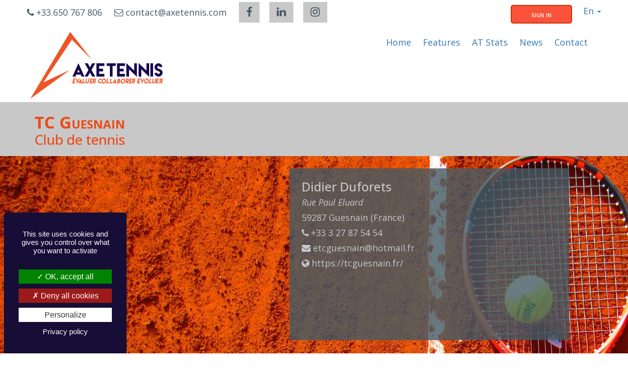

--- FILE ---
content_type: text/html; charset=UTF-8
request_url: https://axe-tennis.com/en/ambassadeur.html?id=1
body_size: 4276
content:
<!DOCTYPE html>
<html lang="fr-FR" prefix="og: http://ogp.me/ns#">
<head>
    <meta charset="utf-8"/>
    <meta name="viewport" content="width=device-width, initial-scale=1.0, maximum-scale=1.0, user-scalable=0"/>
    <!--[if IE]>
    <meta http-equiv='X-UA-Compatible' content='IE=edge,chrome=1'>
    <![endif]-->

    <!--[if lt IE 9]>
    <script src="/axetennis/js/lib/ie-fixes.min.js"></script><script src="/axetennis/js/lib/respond.min.js"></script>    <link rel="stylesheet" href="/axetennis/css/lib/ie-fixes.min.css"/>    <![endif]-->

    <meta name="author" content="Aveyron Digital - PM - Conseil et Stratégie digitale"/>
    <meta name="copyright" content="Axe Evolution Concept &blacksquare; 2019"/>
    <meta name="robots" content="index, follow"/>

    <link rel="canonical" href="https://axe-tennis.com/en/ambassadeur.html?id=1"/>

            <title>Axe Tennis to track and advance</title>

        <meta name="description"
              content="">
        <!-- Open Graph -->
                    <meta property="og:image" content="https://axe-tennis.com/Axetennis/sources/divers/axe-tennis-joueurs.jpg"/>
                            <meta property="og:image:width" content="800"/>
                <meta property="og:image:height" content="500"/>
                    <meta property="og:title" content="Axe Tennis to track and advance"/>
        <meta property="og:description"
              content=""/>
        <meta property="og:locale" content="fr_FR"/>
    <meta property="og:type" content="website"/>
    <meta property="og:url" content="https://axe-tennis.com/en/ambassadeur.html?id=1"/>
    <meta property="og:site_name" content="Axe Tennis to track and advance"/>
    <!-- / Open Graph -->

    <!-- favicon.ico and apple-touch-icon.png -->
    <link href="/Axetennis/sources/favicon/favicon.ico" type="image/x-icon" rel="icon"/><link href="/Axetennis/sources/favicon/favicon.ico" type="image/x-icon" rel="shortcut icon"/>    <link href="/Axetennis/sources/favicon/apple-icon.png" type="image/x-icon" rel="icon"/><link href="/Axetennis/sources/favicon/apple-icon.png" type="image/x-icon" rel="shortcut icon"/>    <link rel="apple-touch-icon" sizes="57x57" href="/Axetennis/sources/favicon/apple-icon-57x57.png">
    <link rel="apple-touch-icon" sizes="60x60" href="/Axetennis/sources/favicon/apple-icon-60x60.png">
    <link rel="apple-touch-icon" sizes="72x72" href="/Axetennis/sources/favicon/apple-icon-72x72.png">
    <link rel="apple-touch-icon" sizes="76x76" href="/Axetennis/sources/favicon/apple-icon-76x76.png">
    <link rel="apple-touch-icon" sizes="114x114" href="/Axetennis/sources/favicon/apple-icon-114x114.png">
    <link rel="apple-touch-icon" sizes="120x120" href="/Axetennis/sources/favicon/apple-icon-120x120.png">
    <link rel="apple-touch-icon" sizes="144x144" href="/Axetennis/sources/favicon/apple-icon-144x144.png">
    <link rel="apple-touch-icon" sizes="152x152" href="/Axetennis/sources/favicon/apple-icon-152x152.png">
    <link rel="apple-touch-icon" sizes="180x180" href="/Axetennis/sources/favicon/apple-icon-180x180.png">
    <link rel="icon" type="image/png" sizes="192x192" href="/Axetennis/sources/favicon/android-icon-192x192.png">
    <link rel="icon" type="image/png" sizes="32x32" href="/Axetennis/sources/favicon/favicon-32x32.png">
    <link rel="icon" type="image/png" sizes="96x96" href="/Axetennis/sources/favicon/favicon-96x96.png">
    <link rel="icon" type="image/png" sizes="16x16" href="/Axetennis/sources/favicon/favicon-16x16.png">
    <link rel="manifest" href="/Axetennis/sources/favicon/manifest.json">
    <meta name="msapplication-TileColor" content="#ffffff">
    <meta name="msapplication-TileImage" content="/Axetennis/sources/favicon/ms-icon-144x144.png">
    <meta name="theme-color" content="#ffffff">
    <!--- CSS -->
    <link rel="stylesheet" href="/axetennis/css/lib/bootstrap.min.css"/><link rel="stylesheet" href="/axetennis/css/lib/font-awesome.min.css"/><link rel="stylesheet" href="/axetennis/css/lib/bootstrap-select.min.css"/><link rel="stylesheet" href="/axetennis/css/lib/jssocials/jssocials.min.css"/><link rel="stylesheet" href="/axetennis/css/lib/jssocials/jssocials-theme-flat.min.css"/><link rel="stylesheet" href="/axetennis/css/lib/animate.min.css"/><link rel="stylesheet" href="/axetennis/css/lib/leaflet/leaflet.min.css"/><link rel="stylesheet" href="/axetennis/css/Axetennis.css"/>    <!-- Override styles -->
    <link rel="stylesheet" href="/js/tarteaucitron/css/tarteaucitron.min.css"/><link rel="stylesheet" href="/axetennis/css/tarteaucitron.override.css"/>
    <!-- Fonts-->
        <link rel="preconnect" href="https://fonts.googleapis.com">
    <link rel="preconnect" href="https://fonts.gstatic.com" crossorigin>
    <link
        href="https://fonts.googleapis.com/css2?family=Open+Sans:ital,wght@0,300..800;1,300..800&family=Roboto:ital,wght@0,100;0,300;0,400;0,500;0,700;0,900;1,100;1,300;1,400;1,500;1,700;1,900&display=swap"
        rel="stylesheet">
    <link href="https://fonts.cdnfonts.com/css/lemon-milk" rel="stylesheet">
    <link rel="stylesheet" href="https://cdnjs.cloudflare.com/ajax/libs/font-awesome/4.7.0/css/font-awesome.css">

</head>
<body>


<header class="clearfix">
	    <div class="container">
        <div id="top-bar" class="row">
            <div id="left-md">
                <div class="textContact contact">
                    <div id="phone" class="contact">
						<i class="fa fa-phone " role="presentation"></i> +33.650 767 806                    </div>
                    <div id="email" class="contact">
						<i class="fa fa-envelope-o " role="presentation"></i> contact@axetennis.com                    </div>
                </div>
				                    <div id="socials" class="social-icons contact">
                        <ul>
							                                    <li>
                                        <a class="social-media-icon facebook"
                                           title="facebook"
											href="https://www.facebook.com/AxeTennis" target="_blank">
                                            <span>facebook</span>
                                        </a>
                                    </li>
								                                    <li>
                                        <a class="social-media-icon linkedin"
                                           title="linkedin"
											href="https://www.linkedin.com/company/axe-tennis/" target="_blank">
                                            <span>linkedin</span>
                                        </a>
                                    </li>
								                                    <li>
                                        <a class="social-media-icon instagram"
                                           title="instagram"
											href="https://www.instagram.com/axetennis/" target="_blank">
                                            <span>instagram</span>
                                        </a>
                                    </li>
								                        </ul>
                    </div>
				            </div>
            <div id="right-md">
                <a title="sign in" id="login" class="btn btn-orange contact"
					href="https://outils.axe-tennis.com/" target="_blank">
					sign in                </a>
                <div id="languages" class="contact">
					<div class="dropdown">
    <a id="lgsLabel" data-target="#" href="javascript:void(0)" data-toggle="dropdown" role="button"
       aria-haspopup="true" aria-expanded="false">
        En        <!--<img src="" alt=""/>-->
        <span class="caret"></span>
    </a>

    <ul class="dropdown-menu" aria-labelledby="lgsLabel">
		            <li>
                <a href="/fr/ambassadeur.html" title="Français">
                    Fr                    <!--
                    <img src="/Axetennis/sources/divers/languages/fr.jpg" alt="Français"/>
					Français					-->
                </a>
            </li>
		            <li>
                <a href="/en/ambassadeur.html" title="Anglais">
                    En                    <!--
                    <img src="/Axetennis/sources/divers/languages/en.jpg" alt="Anglais"/>
					Anglais					-->
                </a>
            </li>
		    </ul>
</div>
                </div>
            </div>
        </div>
        <div id="menu-bar" class="row">
			<!-- Menu -->
<nav class="navbar navbar-main">
    <div class="navbar-header">
        <button type="button" class="navbar-toggle collapsed" data-toggle="collapse" data-target="#main"
                aria-expanded="false">
            <span class="sr-only">Toggle navigation</span>
            <span class="icon-bar"></span>
            <span class="icon-bar"></span>
            <span class="icon-bar"></span>
        </button>
        <a class="navbar-brand" href="/en/index.html"           title="Axe Tennis to track and advance">
            <img src="/Axetennis/sources/axe-tennis-logo.png" alt="Axe Tennis to track and advance" class="img-responsive"/>
        </a>
    </div>

    <div class="collapse navbar-collapse" id="main">
		<ul id="mainMenu" class="nav navbar-nav navbar-right" role="menubar"><li id="accueil_mainMenu" role="menuitem"><a href="/en/index.html"><span class="label-nav">Home</span></a></li><li id="fonctionnalites_mainMenu" role="menuitem"><a href="/en/features.html"><span class="label-nav">Features</span></a></li><li id="at-stats_mainMenu" role="menuitem"><a href="/en/axe-tennis-stats.html"><span class="label-nav">AT Stats</span></a></li><li id="actualites_mainMenu" role="menuitem"><a href="/en/blog.html"><span class="label-nav">News</span></a></li><li id="documents_mainMenu" class=" d-none" role="menuitem"><a href="/en/documentation.html"><span class="label-nav">Documentation</span></a></li><li id="contact_mainMenu" role="menuitem"><a href="/en/contact.html"><span class="label-nav">Contact</span></a></li></ul>    </div>
</nav>
<!-- / Menu -->        </div>
    </div>
</header>
<div class="body-wrapper">
    <div class="body-content">
		<script>
    var _zoom = 8;
    var _basemap = "GEOGRAPHICALGRIDSYSTEMS.PLANIGN";
    var _center = [46.747686 , 2.536761];
	var _markers = [{"coordonnees": [],"nom" : "", "tag":""}];</script><script defer="defer">	window.addEventListener('load', function () {

    var map = L.map("mapAmbassadeur").setView([50.3504195,3.1424549], _zoom) ;
    L.tileLayer(
    'https://data.geopf.fr/wmts?'+
    'service=WMTS'+
    '&request=GetTile'+
    '&version=1.0.0'+
    '&tilematrixset=PM'+
    '&tilematrix={z}'+
    '&tilecol={x}'+
    '&tilerow={y}'+
    '&layer='+_basemap+
    '&format=image/jpeg'+
    '&style=normal',
    {
    minZoom: 0,
    maxZoom: 19,
    tileSize: 256
    }
    ).addTo(map);

	var marker = L.marker([50.3504195,3.1424549]).addTo(map);

	}, false);
</script>    <div class="container-fluid banner-title">
        <div class="container body-title">
            <h1>TC Guesnain</h1>
            <h2>Club de tennis</h2>
        </div>
    </div>
    <div class="container-fluid banner-img no-paralax visible-md visible-lg"
         style="background-image: url(/Axetennis/sources/partenaires/ambassadeurs/axe-tennis-ambassadeurs.jpg)">
        <div class="container">
            <div class="abstract">
                <h3 class="no-margin-top">Didier Duforets</h3>                <p><em>Rue Paul Eluard</em></p>                <p>59287 Guesnain (France)</p>                <p><i class="fa fa-phone " role="presentation"></i> +33 3 27 87 54 54</p>                                                <p><i class="fa fa-envelope " role="presentation"></i> <a href="mailto:etcguesnain@hotmail.fr">etcguesnain@hotmail.fr</a></p>                <p><i class="fa fa-globe " role="presentation"></i> <a href="https://tcguesnain.fr/" target="_blank" title="https://tcguesnain.fr/">https://tcguesnain.fr/</a></p>            </div>
        </div>
    </div>
    <div class="container hidden-md hidden-lg">
        <div class="abstract">
            <h3 class="no-margin-top">Contact : Didier Duforets</h3>            <p><em>Rue Paul Eluard</em></p>            <p>59287 Guesnain (France)</p>            <p><i class="fa fa-phone " role="presentation"></i> +33 3 27 87 54 54</p>                                    <p><i class="fa fa-envelope " role="presentation"></i> <a href="mailto:etcguesnain@hotmail.fr">etcguesnain@hotmail.fr</a></p>            <p><i class="fa fa-globe " role="presentation"></i> <a href="https://tcguesnain.fr/" target="_blank" title="https://tcguesnain.fr/">https://tcguesnain.fr/</a></p>        </div>
    </div>

    <div class="container">
        <div class="row article-content">
            <div class="col-xs-12">
                                    <div class="col-md-6 col-xs-12 pull-left">
                        <div id="mapAmbassadeur"></div>
                    </div>
                                <article>
                    <img src="/Axetennis/sources/partenaires/ambassadeurs/tc-guesnain.jpg" srcset="/Axetennis/sources/xsmall/partenaires/ambassadeurs/tc-guesnain.jpg 360w, /Axetennis/sources/xsmall/partenaires/ambassadeurs/tc-guesnain.jpg 576w, /Axetennis/sources/small/partenaires/ambassadeurs/tc-guesnain.jpg 768w, /Axetennis/sources/medium/partenaires/ambassadeurs/tc-guesnain.jpg 992w, /Axetennis/sources/partenaires/ambassadeurs/tc-guesnain.jpg 1920w" sizes="100vw" class="img-responsive">
                                    </article>
            </div>
        </div>
    </div>
    <div class="container">
        <div class="space20"></div>
        <div class="centered">
            <a class="btn btn-orange" title="The Ambassadors"
                href="/en/ambassadeurs.html" >
                The Ambassadors            </a>
        </div>
        <div class="space20"></div>
    </div>
    </div>
</div>
<section id="essai-gratuit-pages">
    <div class="container-fluid callToAction"
         style="background-color: rgba(75,78,98,1); color: rgba(255,255,255,1) ">
        <div class="container">
            <div class="col-md-9">
                <h3>Test for free for 30 days</h3>
                <p>Unlimited access to tools and features</p>
            </div>
            <div class="col-md-3">
                <a href="/en/form-essai-gratuit.html"                        title="Test for free for 30 days" class="btn btn-white">
					Contact                </a>
            </div>
        </div>
    </div>
</section><footer>
    <div class="container-fluid darkgrayBG">
        <div class="container">
            <div class="row">
                <div class="col-xs-12">
                    <section id="mentionsMenu">
    &copy; Axe Evolution Concept &blacksquare; 2019 - 2026	            &verbar; <span id="mentions-legales">
                <a href="/en/mentions-legales.html">
                    <span class="label-nav">
                                                Credits                    </span>
                </a>
            </span>
		</section>
                </div>
            </div>
        </div>
    </div>
</footer><div id="scrollTop-container" class="hidden-xs hidden-sm scroll-hidden">
<a href="javascript:void(0)" id="scrollTop"><i class="fa fa-chevron-up"></i></a>
</div><!-- Scripts -->
<script src="/axetennis/js/lib/jquery.min.js" defer="defer"></script><script src="/axetennis/js/lib/jquery.events.touch.min.js" defer="defer"></script><script src="/axetennis/js/lib/bootstrap.min.js" defer="defer"></script><script src="/axetennis/js/lib/lightcase.min.js" defer="defer"></script><script src="/axetennis/js/lib/bootstrap-select.min.js" defer="defer"></script><script src="/axetennis/js/lib/jquery.superslides.min.js" defer="defer"></script><script src="/axetennis/js/lib/jquery.easing.1.3.min.js" defer="defer"></script><script src="/axetennis/js/lib/ScrollMagic.min.js" defer="defer"></script><script src="/axetennis/js/lib/jssor.slider.min.js" defer="defer"></script><script src="/axetennis/js/lib/jssocials.min.js" defer="defer"></script><script src="/axetennis/js/lib/leaflet.min.js" defer="defer"></script><script src="/axetennis/js/lib/map.min.js" defer="defer"></script><script src="/axetennis/js/paginator.min.js" defer="defer"></script><script src="https://www.youtube.com/iframe_api" defer="defer"></script><script src="/axetennis/js/Axetennis.js" defer="defer"></script><script src="/js/tarteaucitron/tarteaucitron.min.js"></script><script src="/js/tarteaucitron/tarteaucitron.services.min.js"></script>            <script type="text/javascript">
                tarteaucitron.init({
                    "privacyUrl": "/en/mentions-legales#cookies.html",
                    "moreInfoLink": true,
                    "readmoreLink": "/en/mentions-legales#cookies.html",
                    "orientation": "popup",
                    "groupServices": false,
                    "showAlertSmall": false,
                    "showIcon": true,
                    "iconPosition": "BottomLeft",
                    "iconSrc": "/Axetennis/sources/divers/cookies-50x50.png",                    "hashtag": "#tarteaucitron",
                    "cookieName": "tarteaucitron",
                    "closePopup": false,
                    "cookieslist": false,
                    "adblocker": false,
                    "DenyAllCta": true,
                    "AcceptAllCta": true,
                    "highPrivacy": true,
                    "handleBrowserDNTRequest": false,
                    "removeCredit": true,
                    "useExternalCss": false,
                    "useExternalJs": false,
                    "mandatory": true,
                });
            </script>
            <script type="text/javascript">
                tarteaucitron.user.gtagUa = 'G-NNMCX8ZHXY';
tarteaucitron.user.gtagMore = function () {};
(tarteaucitron.job = tarteaucitron.job || []).push('gtag');

tarteaucitron.user.facebookpixelId = '654043902177975'; 
tarteaucitron.user.facebookpixelMore = function () {};
(tarteaucitron.job = tarteaucitron.job || []).push('facebookpixel');            </script>
        <!--/  Scripts -->
</body>
</html>


--- FILE ---
content_type: text/css;charset=UTF-8
request_url: https://axe-tennis.com/axetennis/css/Axetennis.css
body_size: 5296
content:
.dbred {
    background-color: lightcoral;
}

.dbgreen {
    background-color: lightgreen;
}

.dbblue {
    background-color: lightskyblue;
}

.dbpink {
    background-color: deeppink;
}

.dbgray {
    background-color: lightgray;
}

/********************************
* Float, margin, padding
*********************************/
.float-left {
    float: left !important;
}

.float-right {
    float: right !important;
}

.no-margin {
    margin: 0 !important;
}

.margin-xs {
    margin: 5px !important;
}

.margin-sm {
    margin: 10px !important;
}

.margin-md {
    margin: 15px !important;
}

.margin-right-md {
    margin-right: 15px;
}

.margin-right-lg {
    margin-right: 25px;
}

.no-margin-top {
    margin-top: 0 !important;
}

.margin-top-sm {
    margin-top: 10px;
}

.no-margin-bottom {
    margin-bottom: 0 !important;
}

.padding-lg {
    padding: 25px;
}

.paddingV-lg {
    padding-top: 25px;
    padding-bottom: 25px;
}

.paddingTop-sm {
    padding-top: 10px !important;
}

.no-padding-h {
    padding-left: 0 !important;
    padding-right: 0 !important;
}

/* md et au delà */
@media (min-width: 992px) {
    .no-padding-left {
        padding-left: 0 !important;
    }

    .no-padding-right {
        padding-right: 0 !important;
    }

}

/* sm */
@media screen and (min-width: 769px) and (max-width: 991px) {
    .marginB-15-sm {
        margin: 15px !important;
    }

    .no-padding-h-sm {
        padding-left: 0 !important;
        padding-right: 0 !important;
    }

    .no-padding-left-sm {
        padding-left: 0 !important;
    }

    .no-padding-right-sm {
        padding-right: 0 !important;
    }

}

/* xs */
@media screen and (max-width: 768px) {
    .marginB-15-xs {
        margin: 15px !important;
    }

    .no-padding-h-xs {
        padding-left: 0 !important;
        padding-right: 0 !important;
    }
}

.clearfix:after {
    content: ".";
    display: block;
    height: 0;
    clear: both;
    visibility: hidden
}

.flex {
    display: flex;
    flex-direction: row;
    flex-wrap: wrap;
}

.centered {
    text-align: center !important;
}

@media (max-width: 575px) {
    .hidden-xxs {
        display: none !important
    }
}

/********************************
* Spacers
*********************************/
.space10 {
    clear: both;
    height: 10px;
    display: block;
}

.space20,
.space20-md {
    clear: both;
    height: 20px;
    display: block;
}

.space30 {
    clear: both;
    height: 30px;
    display: block;
}

.space40 {
    clear: both;
    height: 40px;
    display: block;
}

.space80 {
    clear: both;
    height: 80px;
    display: block;
}
.space-md-80 {
    clear: both;
    height: 80px !important;
    display: block;
}

@media (max-width: 991px) {
    .space-md-80 {
        display: none !important;
    }

}
@media (min-width: 992px) {
    .space20-md {
        visibility: hidden;
        display: none;
    }

    .space-md-80 {

    }
}

/**********************
Pagination
***********************/
.paginate-wrapper.active {
    animation: ease-in-out;
    animation-duration: 3s;
}

.paginate-wrapper:not(.active) {
    display: none;
}

.pagination {
    float: right;
}

.item-pg {
    display: inline-block;
    border: solid 1px rgba(23, 14, 55, 1) !important;
    background-color: rgba(34, 33, 75, 1);
    color: #ffffff;
    padding: 3px 8px;
    margin: 0 3px 0 0;
    cursor: pointer;
}

.item-pg:last-of-type {
    margin-right: 0;
}

.item-pg:hover,
.item-pg.active {
    border: solid 1px rgba(201, 50, 8, 1);
!important;;
    background-color: rgba(236, 74, 23, 1);
    color: #ffffff;
}

.item-pg.disable:hover {
    border: solid 1px rgba(139, 139, 139, 0.7) !important;;
    background-color: rgba(139, 139, 139, 0.6);
    color: #0e0e0e;
    cursor: default;
}

.item-pg.active:hover {
    cursor: default;
}

/**********************
Couleurs
***********************/

.dark-blue {
    color: rgba(16, 0, 73, 1);
}

.dark-grey {
    color: rgba(69, 90, 100, 1);
}

.dark-orange {
    color: rgba(236, 74, 23, 1);
}

.light-grey {
    color: rgba(200, 200, 200, 1);
}

.btn-white {
    color: rgba(236, 74, 23, 1);
    background-color: rgba(255, 255, 255, 1);
    border-color: rgba(201, 50, 8, 1);
    border-width: 2px;
    border-radius: 5px;
    padding-left: 40px;
    padding-right: 40px;
    font-variant: small-caps;
    font-weight: 600;
    font-size: 16px;
}

.btn-white:hover,
.btn-white:focus,
.btn-white:active {
    color: rgba(255, 255, 255, 1);
    background-color: rgba(236, 74, 23, 1);
    border-color: rgba(201, 50, 8, 1);
}

.btn-orange {
    color: rgba(255, 255, 255, 1);
    background-color: rgba(250, 83, 58, 1);
    border-color: rgba(201, 50, 8, 1);
    border-width: 2px;
    border-radius: 5px;
    padding-left: 40px;
    padding-right: 40px;
    font-variant: small-caps;
    font-weight: 600;
    font-size: 16px;
}

.btn-orange:hover,
.btn-orange:focus,
.btn-orange:active {
    color: rgba(236, 74, 23, 1);
    background-color: rgba(255, 255, 255, 1);
    border-color: rgba(201, 50, 8, 1);
}

/*
.btn-orange:active,
.btn-orange.active,
.open .dropdown-toggle.btn-orange {
    background-image: none;
}

.btn-orange.disabled,
.btn-orange[disabled],
fieldset[disabled] .btn-orange,
.btn-orange.disabled:hover,
.btn-orange[disabled]:hover,
fieldset[disabled] .btn-orange:hover,
.btn-orange.disabled:focus,
.btn-orange[disabled]:focus,
fieldset[disabled] .btn-orange:focus,
.btn-orange.disabled:active,
.btn-orange[disabled]:active,
fieldset[disabled] .btn-orange:active,
.btn-orange.disabled.active,
.btn-orange[disabled].active,
fieldset[disabled] .btn-orange.active {
    background-color: rgba(250, 83, 58, 1);
    border-color: rgba(201, 50, 8, 1);
}

.btn-orange .badge {
    color: rgba(250, 83, 58, 1);
    background-color: #ffffff;
}
*/
a.orange {
    color: rgba(236, 74, 23, 1);
    font-variant: small-caps;
    font-weight: 600;
    font-size: 16px;
    text-decoration: none;
}

a.orange:hover,
a.orange:focus,
a.orange:active {
    color: rgba(201, 50, 8, 1);
    text-decoration: underline;
}

.red {
    color: rgba(173, 15, 15, 1);
}

/**********************
Global
***********************/
html {
    height: 100%;
    background-color: white;
}

body, html {
    font-family: 'Open Sans', Arial, Helvetica, sans-serif;
    color: rgba(69, 90, 100, 1);
    font-size: 18px;
    line-height: 21px;
}

button,
a.btn {
    font-family: 'Open Sans', Arial, Helvetica, sans-serif;
}

input,
select,
select option,
textarea {
    font-family: 'Open Sans', Arial, Helvetica, sans-serif;
}

h1, h2, h3, h4, h5, h6 {
    font-family: 'Open Sans', Arial, Helvetica, sans-serif;
}

h1 {
    font-size: 34px;
    line-height: 42px;
    font-weight: 700;
}

h2 {
    font-size: 28px;
    line-height: 28px;
}

h3 {
    font-size: 25px;
    line-height: 24px;
}

h4 {
    font-size: 22px;
    line-height: 20px;
}

h5 {
    font-size: 20px;
    line-height: 22px;
}

h6 {
    font-size: 18px;
    line-height: 21px;
}

blockquote {

}

code {

}

.myPopover {
    font-size: 14px;
    margin-left: 5px;
}

#scrollTop-container {
    position: fixed;
    bottom: 40px;
    right: 10px;
    background-color: #455a64;
    color: #c9c9c9;
    font-size: 20px;
    text-align: center;
    padding: 0;
    height: 38px;
    width: 38px;
    line-height: 36px;
    border-radius: 2px;
}

#scrollTop-container:hover {
    background-color: #c93208;
    color: #ffffff;
}

#scrollTop {
    display: block;
    color: inherit;
}

.scroll-active {
    opacity: 1;
    -webkit-transition: opacity .2s ease-in-out;
    -moz-transition: opacity .2s ease-in-out;
    -ms-transition: opacity .2s ease-in-out;
    -o-transition: opacity .2s ease-in-out;
    transition: opacity .2s ease-in-out;
}

.scroll-hidden {
    opacity: 0;
    -webkit-transition: opacity .2s ease-in-out;
    -moz-transition: opacity .2s ease-in-out;
    -ms-transition: opacity .2s ease-in-out;
    -o-transition: opacity .2s ease-in-out;
    transition: opacity .2s ease-in-out;
}

.d-none {
    display: none !important;
}

/**********************
Page standard
***********************/
.body-wrapper {

}

.body-wrapper img.align-left {
    float: left;
    margin-right: 20px;
}

.body-wrapper img.align-right {
    float: right;
    margin-left: 20px;
}

.banner-title {
    background-color: rgba(200, 200, 200, 1);
}

.body-title h1, .body-title h2 {
    color: rgba(236, 74, 23, 1);
}

.body-title h1 {
    margin-bottom: 0;
    font-variant: small-caps;
}

.body-title h2 {
    margin-top: 0;
    margin-bottom: 20px;
}

.banner-img {
    height: 450px;
    background-attachment: fixed;
    background-repeat: no-repeat;
    background-size: cover;
    border: none;
    margin-bottom: 50px;
}

.banner-img.no-paralax {
    background-attachment: scroll !important;

}

.abstract {
    background-color: rgba(69, 90, 100, 1);
    color: rgba(200, 200, 200, 1);
    margin-top: 25px;
    margin-bottom: 25px;
    padding: 25px;
}

.abstract a,
.abstract a:hover,
.abstract a:active,
.abstract a:focus {
    color: inherit /*rgba(200, 200, 200, 1)*/;
}

.banner-img .abstract {
    width: 50%;
    height: 350px;
    margin-right: 50px;
    float: right;
    margin-bottom: 0;
    overflow: hidden;
    background-color: rgba(69, 90, 100, 0.8);
}

.callToAction {
    min-height: 80px;
    margin-top: 50px;
    padding: 20px 0;

    color: rgba(255, 255, 255, 1);
}

@media (max-width: 991px) {
    .callToAction {
        text-align: center;
    }
}

.callToAction h3 {
    margin-top: 10px;
    margin-bottom: 0;
    font-variant: small-caps;
    line-height: 22px;
}

.callToAction a {
    margin-top: 15px;
}

img.rounded {
    border-radius: 50%;
}

.img-responsive {
    display: inline-block !important;
}

/**********************
Micro-données
***********************/
#microdonnees {
    visibility: hidden;
    height: 0;
}

/**********************
Header
***********************/
header {
}

#maintenanceBar {
    background-color: #9f191f;
    color: #ffffff;
    height: 25px;
    text-align: center;
    padding: 2px 0;
}

#top-bar {

}

#top-bar .contact {
    display: inline-block;
}

#languages {
    margin-left: 1rem !important;
}

#top-bar .textContact {
    line-height: 50px;
    vertical-align: bottom;
}

#left-md, #right-md {
    text-align: center;
}

#email {
    margin-left: 20px;
}

#test, #login {
    margin-top: 10px;
}

#right-md {
    margin-bottom: 10px;
}

@media (min-width: 992px) {
    #left-md {
        float: left;
    }

    #right-md {
        float: right;
    }
}

@media (min-width: 420px) {
    #test {
        margin-right: 25px !important;
    }
}

/*---------------------------------------------------------
Socials
---------------------------------------------------------*/
header .social-icons {
    overflow: hidden;
    width: auto;
}


header .social-icons > ul {
    margin-left: 20px;
    padding: 0;
}

header .social-icons li {
    float: left;
    margin-left: 20px;
    list-style: none;
    color: rgba(69, 90, 100, 1);
    background-color: rgba(200, 200, 200, 1);
    padding: 10px 15px;
    font-size: 18px;
}

header .social-icons li:hover {
    color: rgba(255, 255, 255, 1);
    background-color: rgba(16, 0, 73, 1);
}

@media (max-width: 400px) {
    header .social-icons > ul {
        margin-left: 0;
    }
}

header .social-icons li:first-child {
    margin-left: 0;
}

header .social-icons a.social-media-icon {
    color: inherit;
}

header .social-icons a.social-media-icon:hover {
    text-decoration: none;
}

header .social-icons a.social-media-icon span {
    display: none;
}

header .social-icons .social-media-icon::before {
    font-family: FontAwesome;
    font-size: 120%;
}

.facebook.social-media-icon::before {
    content: "\f09a";
}

.twitter.social-media-icon::before {
    content: "\f099";
}

.linkedin.social-media-icon::before {
    content: "\f0e1";
}

.pinterest.social-media-icon::before {
    content: "\f231";
}

.instagram.social-media-icon::before {
    content: "\f16d";
}

.youtube.social-media-icon::before {
    content: "\f167";
}

/****************************
Main menu : NavBar
****************************/
.affix {
    top: 0;
    width: 100%;
    z-index: 999;
}

.navbar {
    border: none;
    margin-bottom: 0 !important;
    height: auto !important;
}

.navbar-main .navbar-toggle {
    border-color: #ddd;
    margin-top: 60px;
}

.navbar-main .navbar-toggle .icon-bar {
    background-color: #888;
}

.navbar-brand {
    height: auto;
    padding: 0 !important;
}

.navbar-collapse {
    /*padding: 55px 0 0 0 !important;*/
}

.navbar-nav {
    margin: 7.5px -0;
}

.navbar-nav > li > a {
    padding: 10px 12px;
}

.dropdown-submenu {
    position: relative;
}

.dropdown-submenu > .dropdown-menu {
    top: 0;
    left: 100%;
    margin-top: -6px;
    margin-left: -1px;
    -webkit-border-radius: 0 6px 6px 6px;
    -moz-border-radius: 0 6px 6px;
    border-radius: 0 6px 6px 6px;
}

.dropdown-submenu:hover > .dropdown-menu {
    display: block;
}

/*
.dropdown-submenu>a:after {
    display: block;
    content: " ";
    float: right;
    width: 0;
    height: 0;
    border-color: transparent;
    border-style: solid;
    border-width: 5px 0 5px 5px;
    border-left-color: #ccc;
    margin-top: 5px;
    margin-right: -10px;
}
*/
.dropdown-submenu:hover > a:after {
    border-left-color: #fff;
}

.dropdown-submenu.pull-left {
    float: none;
}

.dropdown-submenu.pull-left > .dropdown-menu {
    left: -100%;
    margin-left: 10px;
    -webkit-border-radius: 6px 0 6px 6px;
    -moz-border-radius: 6px 0 6px 6px;
    border-radius: 6px 0 6px 6px;
}


/*
.navbar-toggle {
}

.navbar-toggle .icon-bar {
}

.navbar-nav {
}

.navbar-nav, .navbar-default .navbar-nav > li > a {
}

.navbar-nav a:hover, .navbar-nav a:active {
}

.navbar-nav li:last-child a {
}

.navbar-default .navbar-nav > .active > a,
.navbar-default .navbar-nav > .active > a:hover,
.navbar-default .navbar-nav > .active > a:focus {
}

.navbar-default .navbar-collapse {
}
@media (max-width: 767px) {

}
*/
.nav > li > a:focus, .nav > li > a:hover,
.nav .open > a, .nav .open > a:focus, .nav .open > a:hover {
    color: rgba(255, 255, 255, 1);
    background-color: rgba(236, 74, 23, 1);
}

.dropdown-menu > li > a:focus, .dropdown-menu > li > a:hover {
    color: rgba(255, 255, 255, 1);
    background-color: rgba(236, 74, 23, 1);
}

/****************************
Menu Mentions
****************************/
#mentionsMenu {
    margin: 0;
    padding: 0;
}

#mentionsMenu a {
    color: rgba(200, 200, 200, 1);
    text-decoration: none;
}

#mentionsMenu a:hover {
    text-decoration: underline;
}

/****************************
Footer
****************************/
footer {
    background-color: rgba(200, 200, 200, 1);
    /*min-height: 250px;*/
}

footer .darkgrayBG {
    text-align: center;
    background-color: rgba(69, 90, 100, 1);
    color: rgba(200, 200, 200, 1);
    padding: 10px 0;

}


/****************************
Galeries
****************************/
.dateGalerie::before {
    font-family: "FontAwesome";
    content: "\f073\00a0";
}

.imgContainer {
    display: inline-block;
    margin: 5px;
    padding: 0;
    height: 150px;
    width: 150px;
}

.imgContainer img {
    width: 150px;
    height: 150px;
    object-fit: cover;
}

.vidContainer {
    display: inline-block;
    margin: 5px;
    padding: 0;
    width: 355px;
    height: 200px;
}

.vidContainer img {
    width: 355px;
    height: 200px;
    object-fit: cover;
}

.vidContainer .videoOverlay {
    position: relative;
    top: -200px;
    left: 0;
    width: 355px;
    height: 200px;
    background-color: rgba(255, 255, 255, 0.3);
    background-image: url("../images/overlay.png");
}

/****************************
Page d'erreur / Maintenance
****************************/
body.special-body {
    margin: 0;
    padding-top: 60px;
    color: #73879C;
    background: #2A3F54;
    font-family: "Helvetica Neue", Roboto, Arial, "Droid Sans", sans-serif;
    font-size: 13px;
    font-weight: 400;
    line-height: 1.471;
    min-height: 100%;
}

body.special-body h1.special-title {
    font-size: 120px;
    line-height: 130px;
    margin-bottom: 20px;
    color: rgb(115, 135, 156);
}

body.special-body h1 {
    font-size: 60px;
    line-height: 70px;
    margin: 60px 0 20px 0;
    color: rgb(115, 135, 156);
}

body.special-body p {
    font-size: 20px;
}

.btn-special {
    width: 250px;
    border-radius: 50px;
    color: #2A3F54;
}

/****************************
Map
****************************/
#map {
    width: 100%;
    height: 450px;
}

.mapH1 {
    font-size: 14px;
    line-height: 18px;
    margin: 0;
    padding: 0;
}

.mapP {
    margin: 3px 0 0 0;
}

/****************************
Formulaires
****************************/

.form-group {
    font-size: 18px;
    line-height: 20px;
}

.btn-fullwidth {
    width: 100%;
}

#messageEnvoye {
    text-align: center;
    background-color: #5cb85c;
    border: solid 1px #4cae4c;
    border-radius: 3px;
    width: 80%;
    margin: 0 auto;
}

#messageEnvoye h2 {
    color: #fff;
}


/****************************
Contact
****************************/
.contactForm {
    margin: 40px 0;
}

.contactForm .row > div {
    padding-top: 4px;
}

.contactForm .fullwidth {
    width: 100%;
}

.contactForm .bootstrap-select {
    height: 53px !important;
}

.contactForm .bootstrap-select > button.btn.dropdown-toggle {
    border-radius: 0 !important;
    padding: 16px 25px 16px 12px;
}

.contactForm .bootstrap-select .dropdown-menu {
    font-family: 'Libre Franklin', Arial, "Helvetica Neue", Helvetica, sans-serif;
}

.contactForm .xs-pdl {
    padding-left: 2px;
}

.contactForm .xs-pdh {
    padding-left: 2px;
    padding-right: 2px;
}

.contactForm .xs-pdr {
    padding-right: 2px;
}

.contactForm input[type="text"],
.contactForm input[type="email"],
.contactForm textarea {
    border: 1px solid rgba(197, 197, 197, 1);
    padding: 16px;
    font-size: 16px;
}

.contactForm input:focus,
.contactForm textarea:focus {
    border: 1px solid #999;
    color: #999;
}

.contactForm textarea.error,
.contactForm input.error {
    border-width: 1px;
    border-color: #b94a48;
}

#validedForm {
    text-align: center;
    background-color: #5cb85c;
    border: solid 1px #4cae4c;
    border-radius: 3px;
    width: 80%;
    margin: 0 auto;
}

#validedForm.internalError {
    background-color: #f0ad4e;
    border-color: #eea236;
}

#validedForm h2 {
    color: #fff;
}

#validedForm.internalError h2 {
    color: #212121;
}

/****************************
Captcha
****************************/
#verification .btn-square {
    width: 4rem;
    height: 4rem;
    text-align: center;
    padding-top: 1.2rem;
    font-size: 1.2rem;
}

/****************************
Home : SuperSlides
****************************/
#sliders,
#sliders li {
    height: 550px !important;
    margin: 0;
    padding: 0;
}

#sliders {
    background: #F0F0F0 url('../images/slide-loader.gif') no-repeat center;
}

#sliders .fullscreen-img {
    background-color: rgba(200, 200, 200, 1);
    background-repeat: no-repeat;
    background-position: 50% 50%;
    width: 50%;
    height: 100%;
    -webkit-background-size: cover;
    -moz-background-size: cover;
    -o-background-size: cover;
    background-size: cover;
    z-index: 99;
}

#sliders li {
    display: none;
}

#sliders .image-caption {
    display: block;
    overflow: hidden;
    position: absolute;
    right: 0;
    top: 0;
    background-color: rgba(200, 200, 200, 1);
    padding: 15px 30px;
    color: #fff;
    width: 50%;
    height: 100%;
    z-index: 1;
}

#sliders .image-caption .inner {
    margin-top: 50px;
    margin-right: 25px;
    max-height: 360px;
    overflow: hidden;
}

#sliders .image-caption h1.title {
    text-transform: uppercase;
    color: rgba(236, 74, 23, 1);
    font-family: "Lemon/Milk", sans-serif;

}

#sliders .image-caption .content {
    color: rgba(69, 90, 100, 1);
    font-family: "Roboto Slab", "Times New Roman", Times, serif;
    font-size: 22px;
    line-height: 26px;
}

#sliders .image-caption .centeredBtn {
    position: absolute;
    bottom: 75px;
    width: 100%;
    text-align: center;
    margin: 0;
    padding-right: 60px;
}

#sliders .image-caption .btn-slider {
    min-width: 260px;
    font-size: 20px;
    line-height: 24px;
}

#sliders .diagonal {
    position: absolute;
    left: 50%;
    right: 0;
    top: 0;
    bottom: 0;
    margin-left: -150px;
    width: 150px;
    height: 550px;
    border-style: solid;
    border-width: 550px 150px 0 0;
    border-color: transparent rgba(200, 200, 200, 1) transparent transparent;
    z-index: 999;
}

/* controlls */
.slides-navigation {
    visibility: hidden;
    display: none;
}

#sliders:hover .slides-navigation {
    visibility: visible;
}

#sliders a.next,
#sliders a.prev {
    text-decoration: none;
    top: 50%;
    color: #fff;
    font-size: 62px;
    filter: alpha(opacity=50);
    opacity: 0.5;
    -webkit-transition: all .2s ease-in-out;
    -moz-transition: all .2s ease-in-out;
    -ms-transition: all .2s ease-in-out;
    -o-transition: all .2s ease-in-out;
    transition: all .2s ease-in-out;
}

#sliders a.next:hover,
#sliders a.prev:hover {
    color: #fff;
    font-size: 70px;
    filter: alpha(opacity=100);
    opacity: 1;
}

#sliders a.prev {
    left: 10px
}

#sliders a.prev:after {
    font-family: FontAwesome;
    content: '\f104';
}

#sliders a.next {
    right: 10px
}

#sliders a.next:after {
    font-family: FontAwesome;
    content: '\f105';
}

.slides-pagination {
    padding-right: 150px;
}

.slides-pagination a {
    background: rgba(69, 90, 100, 1);
}

.slides-pagination a:hover, .slides-pagination a.current {
    background: rgba(236, 74, 23, 1);;
}

@media (max-width: 767px) {
    #sliders {
        background-image: none;
    }

    #sliders .fullscreen-img,
    #sliders .diagonal {
        visibility: hidden;
    }

    #sliders .image-caption {
        width: 100%;
    }

    #sliders .image-caption .inner {
        margin-right: 0;
    }

    .slides-pagination {
        padding-right: 0;
    }
}

/****************************
Home Articles
****************************/
.home .dark-blueBG {
    background-color: rgba(23, 14, 55, 1);
}

.home .article-title {
    border-bottom: solid 2px;
    margin-bottom: 20px;
    display: block;
}

.home .article-title h1 {
    margin-bottom: 0;
}

.home .article-title h2 {
    margin-top: 0;
}

.home .article-title h3 {
    margin-top: 0;
    font-variant: small-caps;
}

.home .article-content h3 {
    margin-top: 0;
}

.home .article-title.dark-blue {
    border-color: rgba(16, 0, 73, 1);
}

.home .article-title.dark-orange {
    border-bottom-width: 0 !important;
}
.home .article-content.h3-dark-orange h3 {
    color: rgba(236, 74, 23, 1);
}
/*--- Points forts --- */
.pointFort {
    text-align: center;
    position: relative;
    overflow: hidden;
}

.pointFort img {
    margin: 0 auto;
    width: 170px;
    -webkit-filter: grayscale(0%);
    filter: grayscale(0%);
    opacity: 1;
}

.pointFort:hover img {
    -webkit-filter: grayscale(100%);
    filter: grayscale(100%);
    opacity: 0.6;
    -webkit-transition: all 0.5s ease-out;
    transition: all 0.5s ease-out;
}


.pointFort .img-overlay .zoom {
    position: absolute;
    top: 50%;
    right: 50%;
    margin-top: -50px;
    margin-right: -20px;
    width: 40px;
    height: 40px;
    border-radius: 50%;
    color: #279fbb;
    background-color: rgba(255, 255, 255, 0.95);
    line-height: 43px;
    text-align: center;
    font-size: 18px;
    cursor: pointer;
    z-index: 1;
    opacity: 0;
    -webkit-transition: all 0.5s ease-out;
    transition: all 0.5s ease-out;
}

.pointFort:hover .img-overlay .zoom {
    opacity: 1;
    -webkit-transition: all 0.5s ease-out;
    transition: all 0.5s ease-out;
}

.pointFort h2 {
    color: rgba(236, 74, 23, 1);
    font-variant: all-small-caps;
    font-weight: 600;
}

/*--- Présentation --- */

/*--- Essai gratuit --- */

/*--- Témoignages --- */

.temoignage {
    position: relative;
    overflow: hidden;
}

.temoignage img {
    width: 100%;
}

.temoignage > h2 {
    position: absolute;
    top: 5px;
    left: 5px;
    margin: 0;
    color: rgba(255, 255, 255, 1);
    font-size: 16px;
    line-height: 18px;
    font-weight: 600;
    opacity: 1;
    -webkit-transition: opacity 0.5s ease-out;
    transition: opacity 0.5s ease-out;
}

.temoignage .image-caption {
    position: absolute;
    top: 0;
    left: 0;
    z-index: 1;
    padding: 10px;
    width: 100%;
    height: 100%;
    color: rgba(69, 90, 100, 1);
    background-color: rgba(255, 255, 255, 0.85);
    opacity: 0;
    -webkit-transition: opacity 0.5s ease-out;
    transition: opacity 0.5s ease-out;
}

.temoignage .image-caption > h2 {
    margin: 0;
    font-size: 16px;
    line-height: 18px;
    font-weight: 600;
    color: rgba(16, 0, 73, 1);
}

.temoignage:hover > h2 {
    opacity: 0;
    -webkit-transition: opacity 0.5s ease-out;
    transition: opacity 0.5s ease-out;
}

.temoignage:hover .image-caption {
    opacity: 1;
    -webkit-transition: opacity 0.5s ease-out;
    transition: opacity 0.5s ease-out;
}

/*--- Solutions --- */
.pack {
    margin-bottom: 40px;
    text-align: center;
}

.pack h1.initiale {
    width: 50px;
    height: 50px;
    margin: 0 auto;
    text-align: center;
    line-height: 46px;
    border-radius: 50%;
    font-family: "Roboto Slab", "Times New Roman", Times, serif;
}

/*--- Ambassadeurs --- */

#sliderLogos {
    position: relative;
    top: 0;
    left: 0;
    width: 1140px;
    height: 250px;
    margin: 0 auto;
    overflow: hidden;
    visibility: hidden;
}

#slidesLogos {
    position: relative;
    top: 0;
    left: 0;
    width: 1140px;
    height: 250px;
    overflow: hidden;
    cursor: default;
}

/****************************
Ambassadeurs
****************************/
.fiche {
    border-width: 1px;
    border-style: solid;
    border-color: rgba(69, 90, 100, 1);
}


#mapAmbassadeur {
    float: left;
    margin-right: 40px;
    width: 100%;
    height: 450px;
    border: solid 1px gray;
}

/****************************
Blog
****************************/
.article-container {
    padding: 15px;
}

.article {
    position: relative;
    height: 100%;
    border: solid 1px rgba(16, 0, 73, 1);
    padding: 10px;
}

.article:hover {
    border-color: rgba(236, 74, 23, 1);
}

.image-container {
    width: 100%;
    height: 225px;
    overflow: hidden;
}

.article img {
    object-fit: cover;
    width: 100%;
    height: 100%;
    -webkit-transition: all .2s ease-in-out;
    transition: all .2s ease-in-out;
}

.article:hover img {
    transform: scale(1.1);
}

.articleInfos, .articleInfos a {
    margin-top: 10px;
    margin-bottom: 10px;
    font-variant: all-small-caps;
    color: rgba(236, 74, 23, 1);
}

.dateArticle::before {
    font-family: "FontAwesome";
    content: "\f073\00a0";
}

.titreArticle {
    color: rgba(16, 0, 73, 1);
    font-size: 21px;
    line-height: 23px;
}

.bottom-btn {
    position: absolute;
    bottom: 10px;
}

/****************************
Fin
****************************/



--- FILE ---
content_type: text/css;charset=UTF-8
request_url: https://axe-tennis.com/axetennis/css/tarteaucitron.override.css
body_size: 52
content:
div#tarteaucitronAlertBig::before {
    content: none !important;
}
#tarteaucitronRoot #tarteaucitronAlertBig {
    background-color: rgb(23, 14, 55) !important;
}


--- FILE ---
content_type: application/javascript
request_url: https://axe-tennis.com/axetennis/js/lib/map.min.js
body_size: 628
content:
function initmap(_mapId){var plan=L.tileLayer("https://data.geopf.fr/wmts?service=WMTS&request=GetTile&version=1.0.0&tilematrixset=PM&tilematrix={z}&tilecol={x}&tilerow={y}&layer=GEOGRAPHICALGRIDSYSTEMS.PLANIGN&format=image/jpeg&style=normal",{minZoom:0,maxZoom:19,tileSize:256});var satellite=L.tileLayer("https://data.geopf.fr/wmts?service=WMTS&request=GetTile&version=1.0.0&tilematrixset=PM&tilematrix={z}&tilecol={x}&tilerow={y}&layer=ORTHOIMAGERY.ORTHOPHOTOS&format=image/jpeg&style=normal",{minZoom:0,maxZoom:19,tileSize:256});var baseLayers={Plan:plan,Satellite:satellite};var map=L.map(_mapId,{center:_center,zoom:_zoom,layers:[plan,satellite]});L.control.layers(baseLayers).addTo(map);if("undefined"!=typeof _markers){$.each(_markers,function(index,marker){var vblMarker="var marker"+index+" = ";var position="L.marker(marker['coordonnees'])";var popup="";if(""!=marker.nom){popup='<h1 class="mapH1">'+marker.nom+"</h1>"}if(""!=marker.tag){popup=popup+'<p class="mapP">'+marker.tag+"</p>"}if(""!=popup){popup=".bindPopup('"+popup+"')"}eval(vblMarker+position+popup+".addTo(map);")})}switch(_basemap){case"GEOGRAPHICALGRIDSYSTEMS.PLANIGN":_id=0;break;case"ORTHOIMAGERY.ORTHOPHOTOS":_id=1;break}var layerControlElement=document.getElementsByClassName("leaflet-control-layers")[0];layerControlElement.getElementsByTagName("input")[_id].click()}$(document).ready(function(){if("undefined"!=typeof $(".mapToInit").attr("id")){initmap($(".mapToInit").attr("id"))}});

--- FILE ---
content_type: application/javascript
request_url: https://axe-tennis.com/axetennis/js/paginator.min.js
body_size: 266
content:
$(document).ready(function(){$(".item-pg").click(function(b){b.preventDefault();if($(this).hasClass("disable")||$(this).hasClass("active")){return}var a=$(this).data("page");if("prev"==a||"next"==a){_cur=$(".item-pg.active").data("page");if("prev"==a){a=_cur-1}else{a=_cur+1}}$(".item-pg.active").removeClass("active");$(".paginate-wrapper.active").removeClass("active");$('.paginate-wrapper[data-page="'+a+'"]').addClass("active");$('.item-pg[data-page="'+a+'"]').addClass("active");if(1==a){$('.item-pg[data-page="prev"]').addClass("disable")}else{$('.item-pg[data-page="prev"]').removeClass("disable")}if($('.item-pg[data-page="next"]').prev("div").data("page")==a){$('.item-pg[data-page="next"]').addClass("disable")}else{$('.item-pg[data-page="next"]').removeClass("disable")}$("html, body").animate({scrollTop:$("#pgtop").offset().top},500)})});

--- FILE ---
content_type: application/javascript
request_url: https://axe-tennis.com/axetennis/js/Axetennis.js
body_size: 2310
content:
var MAX_WIDTH = 1140;   //---SliderLogos
var player, _playerVideo;


//--- Slider --------------
function initSliders() {
    $("#sliders").superslides({
        animation: "fade", 		// slide|fade
        pagination: true, 		// true|false
        play: 5000,	        // false to disable autoplay -OR- miliseconds (eg.: 1000 = 1s)
        animation_speed: 1200,	// animation transition

        elements: {
            preserve: '.preserve',
            nav: '.slides-navigation',
            container: '.slides-container',
            pagination: '.slides-pagination'
        }
    });

    //--- Stop on mouse over !
    $('#sliders').on('mouseenter', function () {
        $(this).superslides('stop');
    });
    $('#sliders').on('mouseleave', function () {
        $(this).superslides('start');
    });
}

//--- Youtube Video -----------------------------
function onYouTubeIframeAPIReady() {
    if ('undefined' != typeof playerVideo) {
        player = new YT.Player('playerVideo', {
            width: _playerVideo.data('width'),
            height: _playerVideo.data('height'),
            videoId: _playerVideo.data('src'),
            host: 'https://www.youtube.com',
            playerVars: {
                autoplay: 0,
                mute: 1,
                modestbranding: 1,
                showinfo: 0,
                autohide: 1,
                enablejsapi: 1,
                origin: 'https://mycms.local',
                iv_load_policy: 3,
                rel: 0
            }
        });
    }
}

//--- Slider-logo --------------
function ScaleSlider(sliderLogos) {
    if ('undefined' == typeof sliderLogos) {
        return;
    }

    var containerElement = sliderLogos.$Elmt.parentNode;
    var containerWidth = containerElement.clientWidth;

    if (containerWidth) {
        var expectedWidth = Math.min(MAX_WIDTH || containerWidth, containerWidth);
        sliderLogos.$ScaleWidth(expectedWidth);
    } else {
        window.setTimeout(ScaleSlider, 30);
    }
}

function initSliderLogos() {

    var options = {
        $AutoPlay: 1,
        $Idle: 0,
        $SlideDuration: 5000,
        $SlideEasing: $Jease$.$Linear,
        $PauseOnHover: 4,
        $SlideWidth: 250,
        $Align: 0
    };

    var sliderLogos = new $JssorSlider$("sliderLogos", options);

    ScaleSlider(sliderLogos);
}

//---ScrollTop
function scroll_to_top(div) {
    $(div).click(function (event) {
        event.preventDefault();
        $('html, body').animate({scrollTop: 0}, 'slow', 'swing');
        return false;
    });

    $(window).scroll(function () {
        if ($(window).scrollTop() > 500) {
            $(div).addClass('scroll-active').removeClass('scroll-hidden');
        } else {
            $(div).addClass('scroll-hidden').removeClass('scroll-active');
        }
    });
}

function validateEmail(email) {
    var re = /^[\w.%+-]+@[\w.-]+(\.)?[a-zA-Z0-9]{2,6}?\.[a-zA-Z]{2,6}$/i;
    return re.test(email);
}

function checkFormContact() {
    let _error = 0;
    $('#formulaireDeContact input[required],textarea[required],select[required]').each(function () {
        if ("text" == $(this).attr('type') || "select" == $(this).attr('type') || "captcha" == $(this).attr('type')) {
            if ("" == $.trim($(this).val())) {
                _error++;
            }
        }
        if ("email" == $(this).attr('type')) {
            if (!validateEmail($(this).val())) {
                _error++;
            }
        }
    });
    if (0 == _error) {
        return true;
    }
    return false;
}

function validFormContact() {
    if (checkFormContact()) {
        $('#validForm').prop('disabled', false).addClass('btn-success').removeClass('btn-warning');
    } else {
        $('#validForm').prop('disabled', true).addClass('btn-warning').removeClass('btn-success');
    }
}

//----------------------------------------------------------------
$(document).ready(function () {

    //--- Class img-responsive sur toutes les images (sauf les img-no-responsive)
    $('.body-content img').each(function () {
        //--- Ajoute la class 'img-responsive' aux images
        if (!$(this).hasClass('img-no-responsive') && !$(this).hasClass('img-responsive'))
            $(this).addClass('img-responsive');
        if ($(this).css('float') == 'right') $(this).addClass('margin-left');
        if ($(this).css('float') == 'left') $(this).addClass('margin-right');
    });

    // Ajoute un data-rel à la place du rel sur les liens lightcase
    $('a[rel^="lightcase"]').each(function () {
        $(this).attr('data-rel', $(this).attr('rel'));
    });

    // lightcase sur les liens
    $('a[rel^="lightcase"]').lightcase({
        swipe: true,
        transition: 'fade', //none', 'fade', 'fadeInline', 'elastic', 'scrollTop', 'scrollRight', 'scrollBottom', 'scrollLeft', 'scrollHorizontal', 'scrollVertical'.
        showSequenceInfo: false,
        showTitle: false,
        showCaption: false
    });

    // Ajoute les btn de partage sur les réseaux sociaux si le bloc share est présent
    if ('undefined' != typeof share) {
        $('#share').jsSocials({
            showLabel: false,
            showCount: false,
            shares: ["email", "twitter", "facebook", "linkedin", "pinterest", "whatsapp"]  //"stumbleupon",
        });
    }
    if ('undefined' != typeof selectpicker) {
        $('.selectpicker').selectpicker();
    }

    scroll_to_top("#scrollTop-container");

    //--- Pour le formulaire de contact
    if ('undefined' != typeof contactForm && 'undefined' != typeof mail) {
        if (validateEmail($('#mail').val())) {
            $('#mail').removeClass('error');
            validFormContact();
        }
        $('#formulaireDeContact input[required],textarea[required],select[required]').on('blur', function (e) {
            validFormContact();
        });

        $('#mail').on('input', function (e) {
            if (validateEmail($(this).val())) {
                $(this).removeClass('error');
            } else {
                $(this).addClass('error');
            }
            validFormContact();
        });

        //--- Gestion du captcha
        if ('undefined' != typeof verification) {
            $('.valeurBtn').click(function (e) {
                $('.valeurBtn').removeClass('btn-success').addClass('btn-danger');
                $(this).removeClass('btn-danger').addClass('btn-success');
                $('#captcha').val($(this).data('verif'));
                validFormContact();
            });
        }
    }


    if ('undefined' != typeof sliders) {
        initSliders();

        initSliderLogos();
        $(window).bind("resize", ScaleSlider);
        $(window).bind("orientationchange", ScaleSlider);

        //$(".parallaxed").paroller({ factor: 0.5, factorXs: 0.2, type: 'background', direction: 'vertical' });

        var controller = new ScrollMagic.Controller();

        new ScrollMagic.Scene({triggerElement: "#sliders", duration: 550})
            .addTo(controller)
            //.addIndicators()
            .on("enter", function () {
                $('#sliders').superslides('start');
            })
            .on("leave", function () {
                $('#sliders').superslides('stop');
            });

        _playerVideo = $('#playerVideo');
        new ScrollMagic.Scene({triggerElement: "#videoContainer", duration: _playerVideo.data('height')})
            .addTo(controller)
            //.addIndicators()
            .on("enter", function () {
                player.playVideo();
            })
            .on("leave", function () {
                player.pauseVideo();
            });
    }

    $('#myPopover').popover();
});
